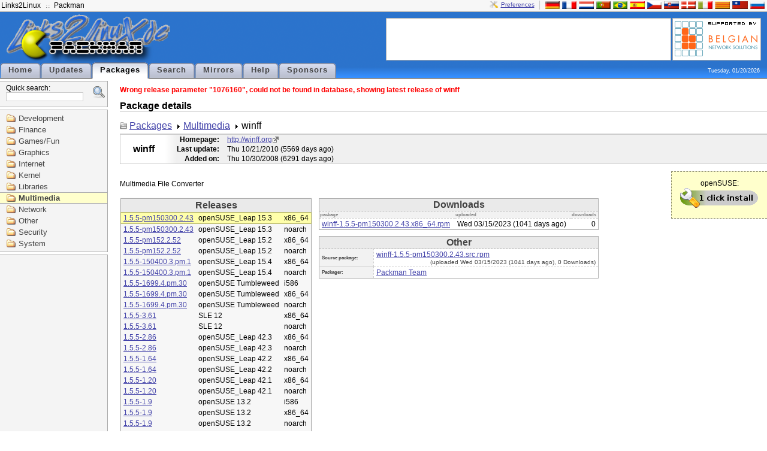

--- FILE ---
content_type: text/html; charset=UTF-8
request_url: http://packman.links2linux.org/package/winff/1076160
body_size: 17582
content:
<?xml version="1.0" encoding="UTF-8"?>
<!DOCTYPE html PUBLIC "-//W3C//DTD XHTML 1.1//EN" "http://www.w3.org/TR/xhtml11/DTD/xhtml11.dtd">

<html xmlns="http://www.w3.org/1999/xhtml" xml:lang="en">
<head>
  <title>PackMan :: Package details for winff</title>
  <link rel="stylesheet" media="screen" href="/packman.css" type="text/css" title="Packman stylesheet"/>
  <link rel="shortcut icon" href="/images/packman.ico" type="image/x-icon"/>
  <link rel="icon" href="/images/packman.ico" type="image/x-icon"/>
  <link rel="search" type="application/opensearchdescription+xml" title="Packman package search" href="pmsearch.xml" />
  <link rel="alternate" type="application/rss+xml" title="Updates" href="/rdf/packman_en.rdf" /> 

  <!-- Disable IE6 image toolbar -->
  <meta http-equiv="imagetoolbar" content="no" />
  <meta name="keywords" content="Packman package repository openSUSE Fedora Debian Ubuntu" />
  <meta name="description" content="Packman package repository" />
  <script src="/js/prototype.js" type="text/javascript"></script>
  <script src="/js/scriptaculous.js" type="text/javascript"></script>
  <script type="text/javascript">
  
  function jumpTo(field, item) {
   	document.location.href = '/package/' + field.value;
  }
  
  </script>
</head>

<body>

<div id="top">

  <div id="top-bar">
    <ul id="top-bar-left" class="top-bar-list">
      <li><a href="http://links2linux.de">Links2Linux</a></li>
      <li class="separator"></li>
      <li><a href="http://packman.links2linux.de">Packman</a></li>
    </ul>

    <div id="top-bar-right" class="top-bar-list"><a id="prefs" href="/prefs" title="Configure preferences">Preferences</a><div class="top-bar-separator"></div><a href="/lang/de" title="Deutsch"><img src="/images/flag-de.png" alt="de" class="flag"/></a><a href="/lang/fr" title="Fran&ccedil;ais"><img src="/images/flag-fr.png" alt="fr" class="flag"/></a><a href="/lang/nl" title="Nederlands"><img src="/images/flag-nl.png" alt="nl" class="flag"/></a><a href="/lang/pt" title="Portugu&ecirc;s"><img src="/images/flag-pt.png" alt="pt" class="flag"/></a><a href="/lang/br" title="Portugu&ecirc;s brasileiro"><img src="/images/flag-br.png" alt="br" class="flag"/></a><a href="/lang/es" title="Espa&ntilde;ol"><img src="/images/flag-es.png" alt="es" class="flag"/></a><a href="/lang/cs" title="&#268;esky"><img src="/images/flag-cs.png" alt="cs" class="flag"/></a><a href="/lang/sk" title="Sloven&#269;ina"><img src="/images/flag-sk.png" alt="sk" class="flag"/></a><a href="/lang/da" title="Dansk"><img src="/images/flag-da.png" alt="da" class="flag"/></a><a href="/lang/it" title="Italiano"><img src="/images/flag-it.png" alt="it" class="flag"/></a><a href="/lang/ca" title="Catal&agrave;"><img src="/images/flag-ca.png" alt="ca" class="flag"/></a><a href="/lang/tw" title="&#32321;&#39636;&#20013;&#25991;"><img src="/images/flag-tw.png" alt="tw" class="flag"/></a><a href="/lang/ru" title="&#1088;&#1091;&#1089;&#1089;&#1082;&#1080;&#1081;"><img src="/images/flag-ru.png" alt="ru" class="flag"/></a></div>

        
  </div> <!-- /top-bar -->

  <div id="top-content">

    <div id="logo">
      <a href="/"><img src="/images/sitelogo.png" width="274" height="84" alt="Links2Linux :: Packman" /></a>
    </div> <!-- /logo -->

    <div id="top-content-right">
      <div id="banner">
      <script type="text/javascript"><!--
google_ad_client = "pub-7243850243878938";
/* default horizontal */
google_ad_slot = "9466354319";
google_ad_width = 468;
google_ad_height = 60;
//-->
</script>
<script type="text/javascript"
src="http://pagead2.googlesyndication.com/pagead/show_ads.js">
</script>      </div>
      <div id="sponsors">
      	<a href="/sponsors#benesol"><img src="/images/supported-by/benesol.png" alt="benesol" title="Belgian Network Solutions"/></a>
      </div>
    </div> <!-- /top-content -->


    <div class="clear"></div>

          <ul id="menubox">
        <li onclick='document.location.href="/";'>
			<a href="/">Home</a>
		</li>
        <li onclick='document.location.href="/updates";'>
			<a href="/updates">Updates</a>
		</li>
        <li id="active">
			<a href="/packages">Packages</a>
		</li>
        <li onclick='document.location.href="/search";'>
			<a href="/search">Search</a>
		</li>
        <li onclick='document.location.href="/mirrors";'>
			<a href="/mirrors">Mirrors</a>
		</li>
        <li onclick='document.location.href="/help";'>
			<a href="/help">Help</a>
		</li>
        <li onclick='document.location.href="/sponsors";'>
			<a href="/sponsors">Sponsors</a>
		</li>
      </ul>
      <div class="clear"></div>
    <div id="date">Tuesday, 01/20/2026</div>

  </div> <!-- /top-content -->

</div> <!-- /top -->


<div id="left-container">
<div id="searchbox">
<form id="search" action="/search" method="get">
<fieldset>
<input type="hidden" name="scope" value="name" />
Quick search:<br /><input type="text" id="q" class="input-text" name="q" value="" size="20" maxlength="50" autocomplete="off" accesskey="s" /><a id="extsearch" href="/search"><img src="/images/extsearch.png" alt="[?]" title="extended search"/></a></fieldset></form>
<div class="auto_complete" id="q_auto_complete"></div>
<script type="text/javascript">

new Ajax.Autocompleter('q', 'q_auto_complete', '/ajax/search',
{minChars: 2,
afterUpdateElement: jumpTo});
document.getElementById('q_auto_complete').style.visibility = 'visible'; 
</script>
</div><div id="navigation">
<ul>
      <li>
      <a href="/category/development">Development</a>
   </li>
         <li>
      <a href="/category/finance">Finance</a>
   </li>
         <li>
      <a href="/category/games-fun">Games/Fun</a>
   </li>
         <li>
      <a href="/category/graphics">Graphics</a>
   </li>
         <li>
      <a href="/category/internet">Internet</a>
   </li>
         <li>
      <a href="/category/kernel">Kernel</a>
   </li>
         <li>
      <a href="/category/libraries">Libraries</a>
   </li>
         <li id="selected-category">
      <a href="/category/multimedia">Multimedia</a>
   </li>
         <li>
      <a href="/category/network">Network</a>
   </li>
         <li>
      <a href="/category/other">Other</a>
   </li>
         <li>
      <a href="/category/security">Security</a>
   </li>
         <li>
      <a href="/category/system">System</a>
   </li>
      </ul>
</div> <!-- /navigation --><!-- adsense start -->
<div id="left-ad">
<script type="text/javascript"><!--
google_ad_client = "pub-7243850243878938";
/* 160x600, grey */
google_ad_slot = "6057669276";
google_ad_width = 160;
google_ad_height = 600;
//-->
</script>
<script type="text/javascript"
src="http://pagead2.googlesyndication.com/pagead/show_ads.js">
</script>
</div>
<!-- adsense end -->
</div> <!-- #left-container -->

<div id="navbody">

<div id="warning">
Wrong release parameter "1076160", could not be found in database, showing latest release of winff
</div>

<h1>Package details</h1>

<div id="package-path-container">
<ul id="package-path">
<li><a href="/packages">Packages</a></li>
<li><a href="/category/multimedia">Multimedia</a></li>
<li>winff</li>
</ul>
</div>
<div id="package-details-container">
<table id="package-details-header">
<tbody>
<tr>
	<td rowspan="3" id="package-details-header-name"><h1>winff</h1></td>
     <th>Homepage:</th>
     <td width="100%">
                <a href="http://winff.org" class="homepage">http://winff.org</a>
             </td>
</tr>
<tr>
<th>Last update:</th><td>Thu 10/21/2010&nbsp;(5569 days ago)</td>
</tr>
<tr>
<th>Added on:</th><td>Thu 10/30/2008&nbsp;(6291 days ago)</td>
</tr>
</tbody>
</table>

<div class="ymp">openSUSE:<br/><a href="/install/winff"><img src="/images/ympbutton.png" alt="1-click-install" title="Click to install winff" /></a></div>
<div id="package-description">
Multimedia File Converter
</div>

<table id="package-details-download">
<tbody>
	<tr>
		<td rowspan="2" id="package-details-left">
			<table id="package-details-releases">
			<thead>
				<tr><th class="box-title" colspan="3">Releases</th></tr>
			</thead>
			<tbody>
									<tr onclick="document.location.href='/package/winff/1044915';" id="selected-release">
  <td><a href="/package/winff/1044915">1.5.5-pm150300.2.43</a></td>
  <td>openSUSE_Leap 15.3</td>
  <td>x86_64</td>
</tr>
									<tr onclick="document.location.href='/package/winff/1044916';">
  <td><a href="/package/winff/1044916">1.5.5-pm150300.2.43</a></td>
  <td>openSUSE_Leap 15.3</td>
  <td>noarch</td>
</tr>
									<tr onclick="document.location.href='/package/winff/1004891';">
  <td><a href="/package/winff/1004891">1.5.5-pm152.2.52</a></td>
  <td>openSUSE_Leap 15.2</td>
  <td>x86_64</td>
</tr>
									<tr onclick="document.location.href='/package/winff/1004892';">
  <td><a href="/package/winff/1004892">1.5.5-pm152.2.52</a></td>
  <td>openSUSE_Leap 15.2</td>
  <td>noarch</td>
</tr>
									<tr onclick="document.location.href='/package/winff/1046576';">
  <td><a href="/package/winff/1046576">1.5.5-150400.3.pm.1</a></td>
  <td>openSUSE_Leap 15.4</td>
  <td>x86_64</td>
</tr>
									<tr onclick="document.location.href='/package/winff/1046577';">
  <td><a href="/package/winff/1046577">1.5.5-150400.3.pm.1</a></td>
  <td>openSUSE_Leap 15.4</td>
  <td>noarch</td>
</tr>
									<tr onclick="document.location.href='/package/winff/1117228';">
  <td><a href="/package/winff/1117228">1.5.5-1699.4.pm.30</a></td>
  <td>openSUSE Tumbleweed</td>
  <td>i586</td>
</tr>
									<tr onclick="document.location.href='/package/winff/1117229';">
  <td><a href="/package/winff/1117229">1.5.5-1699.4.pm.30</a></td>
  <td>openSUSE Tumbleweed</td>
  <td>x86_64</td>
</tr>
									<tr onclick="document.location.href='/package/winff/1117230';">
  <td><a href="/package/winff/1117230">1.5.5-1699.4.pm.30</a></td>
  <td>openSUSE Tumbleweed</td>
  <td>noarch</td>
</tr>
									<tr onclick="document.location.href='/package/winff/988046';">
  <td><a href="/package/winff/988046">1.5.5-3.61</a></td>
  <td>SLE 12</td>
  <td>x86_64</td>
</tr>
									<tr onclick="document.location.href='/package/winff/988047';">
  <td><a href="/package/winff/988047">1.5.5-3.61</a></td>
  <td>SLE 12</td>
  <td>noarch</td>
</tr>
									<tr onclick="document.location.href='/package/winff/912272';">
  <td><a href="/package/winff/912272">1.5.5-2.86</a></td>
  <td>openSUSE_Leap 42.3</td>
  <td>x86_64</td>
</tr>
									<tr onclick="document.location.href='/package/winff/912273';">
  <td><a href="/package/winff/912273">1.5.5-2.86</a></td>
  <td>openSUSE_Leap 42.3</td>
  <td>noarch</td>
</tr>
									<tr onclick="document.location.href='/package/winff/834359';">
  <td><a href="/package/winff/834359">1.5.5-1.64</a></td>
  <td>openSUSE_Leap 42.2</td>
  <td>x86_64</td>
</tr>
									<tr onclick="document.location.href='/package/winff/834360';">
  <td><a href="/package/winff/834360">1.5.5-1.64</a></td>
  <td>openSUSE_Leap 42.2</td>
  <td>noarch</td>
</tr>
									<tr onclick="document.location.href='/package/winff/802612';">
  <td><a href="/package/winff/802612">1.5.5-1.20</a></td>
  <td>openSUSE_Leap 42.1</td>
  <td>x86_64</td>
</tr>
									<tr onclick="document.location.href='/package/winff/802613';">
  <td><a href="/package/winff/802613">1.5.5-1.20</a></td>
  <td>openSUSE_Leap 42.1</td>
  <td>noarch</td>
</tr>
									<tr onclick="document.location.href='/package/winff/780507';">
  <td><a href="/package/winff/780507">1.5.5-1.9</a></td>
  <td>openSUSE 13.2</td>
  <td>i586</td>
</tr>
									<tr onclick="document.location.href='/package/winff/780615';">
  <td><a href="/package/winff/780615">1.5.5-1.9</a></td>
  <td>openSUSE 13.2</td>
  <td>x86_64</td>
</tr>
									<tr onclick="document.location.href='/package/winff/780508';">
  <td><a href="/package/winff/780508">1.5.5-1.9</a></td>
  <td>openSUSE 13.2</td>
  <td>noarch</td>
</tr>
									<tr onclick="document.location.href='/package/winff/785458';">
  <td><a href="/package/winff/785458">1.5.5-1.3</a></td>
  <td>openSUSE 13.1</td>
  <td>x86_64</td>
</tr>
									<tr onclick="document.location.href='/package/winff/785459';">
  <td><a href="/package/winff/785459">1.5.5-1.3</a></td>
  <td>openSUSE 13.1</td>
  <td>noarch</td>
</tr>
									<tr onclick="document.location.href='/package/winff/774330';">
  <td><a href="/package/winff/774330">1.5.5-1.2</a></td>
  <td>openSUSE 13.1</td>
  <td>i586</td>
</tr>
									<tr onclick="document.location.href='/package/winff/774331';">
  <td><a href="/package/winff/774331">1.5.5-1.2</a></td>
  <td>openSUSE 13.1</td>
  <td>noarch</td>
</tr>
									<tr onclick="document.location.href='/package/winff/760323';">
  <td><a href="/package/winff/760323">1.5.3-1.55</a></td>
  <td>SLE 11</td>
  <td>i586</td>
</tr>
									<tr onclick="document.location.href='/package/winff/760324';">
  <td><a href="/package/winff/760324">1.5.3-1.55</a></td>
  <td>SLE 11</td>
  <td>x86_64</td>
</tr>
									<tr onclick="document.location.href='/package/winff/608743';">
  <td><a href="/package/winff/608743">1.5.3-1.19</a></td>
  <td>openSUSE 12.3</td>
  <td>i586</td>
</tr>
									<tr onclick="document.location.href='/package/winff/609022';">
  <td><a href="/package/winff/609022">1.5.3-1.19</a></td>
  <td>openSUSE 12.3</td>
  <td>x86_64</td>
</tr>
									<tr onclick="document.location.href='/package/winff/608744';">
  <td><a href="/package/winff/608744">1.5.3-1.19</a></td>
  <td>openSUSE 12.3</td>
  <td>noarch</td>
</tr>
									<tr onclick="document.location.href='/package/winff/690622';">
  <td><a href="/package/winff/690622">1.5.3-1.12</a></td>
  <td>openSUSE 11.4</td>
  <td>i586</td>
</tr>
									<tr onclick="document.location.href='/package/winff/690623';">
  <td><a href="/package/winff/690623">1.5.3-1.12</a></td>
  <td>openSUSE 11.4</td>
  <td>x86_64</td>
</tr>
									<tr onclick="document.location.href='/package/winff/690624';">
  <td><a href="/package/winff/690624">1.5.3-1.12</a></td>
  <td>openSUSE 11.4</td>
  <td>noarch</td>
</tr>
									<tr onclick="document.location.href='/package/winff/536713';">
  <td><a href="/package/winff/536713">1.5.3-1.3</a></td>
  <td>openSUSE 12.2</td>
  <td>i586</td>
</tr>
									<tr onclick="document.location.href='/package/winff/536714';">
  <td><a href="/package/winff/536714">1.5.3-1.3</a></td>
  <td>openSUSE 12.2</td>
  <td>x86_64</td>
</tr>
									<tr onclick="document.location.href='/package/winff/536715';">
  <td><a href="/package/winff/536715">1.5.3-1.3</a></td>
  <td>openSUSE 12.2</td>
  <td>noarch</td>
</tr>
									<tr onclick="document.location.href='/package/winff/445825';">
  <td><a href="/package/winff/445825">1.5.2-2.1</a></td>
  <td>openSUSE 12.1</td>
  <td>i586</td>
</tr>
									<tr onclick="document.location.href='/package/winff/445847';">
  <td><a href="/package/winff/445847">1.5.2-2.1</a></td>
  <td>openSUSE 12.1</td>
  <td>x86_64</td>
</tr>
									<tr onclick="document.location.href='/package/winff/445826';">
  <td><a href="/package/winff/445826">1.5.2-2.1</a></td>
  <td>openSUSE 12.1</td>
  <td>noarch</td>
</tr>
							</tbody>
			</table>
		</td>
		<td>
			<table id="package-details-binfiles">
			<thead>
								<tr><th class="box-title" colspan="3">Downloads</th></tr>
				<tr id="package-details-binfiles-heading"><th>package</th><th>uploaded</th><th>downloads</th></tr>
			</thead>
			<tbody>
									<tr onclick="document.location.href='/download/winff/3465552/winff-1.5.5-pm150300.2.43.x86_64.rpm';">
	<td class="package-details-binfiles-file"><a href="/download/winff/3465552/winff-1.5.5-pm150300.2.43.x86_64.rpm">winff-1.5.5-pm150300.2.43.x86_64.rpm</a></td>
	<td class="package-details-binfiles-date">Wed 03/15/2023&nbsp;(1041 days ago)</td>
	<td class="package-details-binfiles-downloads">0</td>
</tr>

							</tbody>
			</table>

			<table id="package-details-srcfiles">
			<thead>
				<tr><th class="box-title" colspan="2">Other</th></tr>
			</thead>
			<tbody>
				<tr id="package-details-srcfile-heading">
          <th>Source package:</th>
					<td class="package-details-binfiles-file">
				            <a href="/downloadsource/1044915/winff-1.5.5-pm150300.2.43.src.rpm">winff-1.5.5-pm150300.2.43.src.rpm</a><br /> <span class="package-details-source-uploaded">(uploaded Wed 03/15/2023&nbsp;(1041 days ago), 0 Downloads)</span>
						            </td>
				</tr>
				<tr id="package-details-srcfile-heading">
          <th>Packager:</th>
					<td id="package-details-packager">
					<script type="text/javascript">eval(unescape('%64%6f%63%75%6d%65%6e%74%2e%77%72%69%74%65%28%27%3c%61%20%68%72%65%66%3d%22%6d%61%69%6c%74%6f%3a%70%61%63%6b%6d%61%6e%40%6c%69%6e%6b%73%32%6c%69%6e%75%78%2e%64%65%3f%63%63%3d%70%61%63%6b%6d%61%6e%40%6c%69%6e%6b%73%32%6c%69%6e%75%78%2e%64%65%26%73%75%62%6a%65%63%74%3d%25%35%42%50%4d%25%35%44%25%32%30%77%69%6e%66%66%25%32%30%31%2e%35%2e%35%2d%70%6d%31%35%30%33%30%30%2e%32%2e%34%33%25%32%30%25%32%38%6f%70%65%6e%53%55%53%45%5f%4c%65%61%70%25%32%30%31%35%2e%33%25%32%46%78%38%36%5f%36%34%25%32%39%22%20%3e%50%61%63%6b%6d%61%6e%20%54%65%61%6d%3c%2f%61%3e%27%29%3b'))</script>
          <noscript>Packman Team</noscript>
										</td>
				</tr>
			</tbody>
			</table>

		</td>
	</tr>
	</tbody>
</table>

</div> <!-- #package-details-container -->

</div> <!-- /body -->

<div class="clear"></div>

<div id="footer">
  <div id="valid">
    <img src="/images/xhtml11.png" alt="valid xhtml 1.1" width="80" height="15" />
    <img src="/images/css.png" alt="valid css 2" width="80" height="15" />
      </div>
  <div id="copyright">
    &copy; 2001-2026 by Marc Schiffbauer and Pascal Bleser&nbsp;
  </div>
</div> <!-- footer -->

<div class="clear"></div>

</body>
</html>

--- FILE ---
content_type: text/html; charset=utf-8
request_url: https://www.google.com/recaptcha/api2/aframe
body_size: 269
content:
<!DOCTYPE HTML><html><head><meta http-equiv="content-type" content="text/html; charset=UTF-8"></head><body><script nonce="_oxY0DVNkNcPqOqLjaXZ3A">/** Anti-fraud and anti-abuse applications only. See google.com/recaptcha */ try{var clients={'sodar':'https://pagead2.googlesyndication.com/pagead/sodar?'};window.addEventListener("message",function(a){try{if(a.source===window.parent){var b=JSON.parse(a.data);var c=clients[b['id']];if(c){var d=document.createElement('img');d.src=c+b['params']+'&rc='+(localStorage.getItem("rc::a")?sessionStorage.getItem("rc::b"):"");window.document.body.appendChild(d);sessionStorage.setItem("rc::e",parseInt(sessionStorage.getItem("rc::e")||0)+1);localStorage.setItem("rc::h",'1768930288946');}}}catch(b){}});window.parent.postMessage("_grecaptcha_ready", "*");}catch(b){}</script></body></html>

--- FILE ---
content_type: application/javascript
request_url: http://packman.links2linux.org/js/slider.js
body_size: 11283
content:
// script.aculo.us slider.js v1.6.4, Wed Sep 06 11:30:58 CEST 2006

// Copyright (c) 2005 Marty Haught, Thomas Fuchs 
//
// See http://script.aculo.us for more info
// 
// Permission is hereby granted, free of charge, to any person obtaining
// a copy of this software and associated documentation files (the
// "Software"), to deal in the Software without restriction, including
// without limitation the rights to use, copy, modify, merge, publish,
// distribute, sublicense, and/or sell copies of the Software, and to
// permit persons to whom the Software is furnished to do so, subject to
// the following conditions:
// 
// The above copyright notice and this permission notice shall be
// included in all copies or substantial portions of the Software.
//
// THE SOFTWARE IS PROVIDED "AS IS", WITHOUT WARRANTY OF ANY KIND,
// EXPRESS OR IMPLIED, INCLUDING BUT NOT LIMITED TO THE WARRANTIES OF
// MERCHANTABILITY, FITNESS FOR A PARTICULAR PURPOSE AND
// NONINFRINGEMENT. IN NO EVENT SHALL THE AUTHORS OR COPYRIGHT HOLDERS BE
// LIABLE FOR ANY CLAIM, DAMAGES OR OTHER LIABILITY, WHETHER IN AN ACTION
// OF CONTRACT, TORT OR OTHERWISE, ARISING FROM, OUT OF OR IN CONNECTION
// WITH THE SOFTWARE OR THE USE OR OTHER DEALINGS IN THE SOFTWARE.

if(!Control) var Control = {};
Control.Slider = Class.create();

// options:
//  axis: 'vertical', or 'horizontal' (default)
//
// callbacks:
//  onChange(value)
//  onSlide(value)
Control.Slider.prototype = {
  initialize: function(handle, track, options) {
    var slider = this;
    
    if(handle instanceof Array) {
      this.handles = handle.collect( function(e) { return $(e) });
    } else {
      this.handles = [$(handle)];
    }
    
    this.track   = $(track);
    this.options = options || {};

    this.axis      = this.options.axis || 'horizontal';
    this.increment = this.options.increment || 1;
    this.step      = parseInt(this.options.step || '1');
    this.range     = this.options.range || $R(0,1);
    
    this.value     = 0; // assure backwards compat
    this.values    = this.handles.map( function() { return 0 });
    this.spans     = this.options.spans ? this.options.spans.map(function(s){ return $(s) }) : false;
    this.options.startSpan = $(this.options.startSpan || null);
    this.options.endSpan   = $(this.options.endSpan || null);

    this.restricted = this.options.restricted || false;

    this.maximum   = this.options.maximum || this.range.end;
    this.minimum   = this.options.minimum || this.range.start;

    // Will be used to align the handle onto the track, if necessary
    this.alignX = parseInt(this.options.alignX || '0');
    this.alignY = parseInt(this.options.alignY || '0');
    
    this.trackLength = this.maximumOffset() - this.minimumOffset();

    this.handleLength = this.isVertical() ? 
      (this.handles[0].offsetHeight != 0 ? 
        this.handles[0].offsetHeight : this.handles[0].style.height.replace(/px$/,"")) : 
      (this.handles[0].offsetWidth != 0 ? this.handles[0].offsetWidth : 
        this.handles[0].style.width.replace(/px$/,""));

    this.active   = false;
    this.dragging = false;
    this.disabled = false;

    if(this.options.disabled) this.setDisabled();

    // Allowed values array
    this.allowedValues = this.options.values ? this.options.values.sortBy(Prototype.K) : false;
    if(this.allowedValues) {
      this.minimum = this.allowedValues.min();
      this.maximum = this.allowedValues.max();
    }

    this.eventMouseDown = this.startDrag.bindAsEventListener(this);
    this.eventMouseUp   = this.endDrag.bindAsEventListener(this);
    this.eventMouseMove = this.update.bindAsEventListener(this);

    // Initialize handles in reverse (make sure first handle is active)
    this.handles.each( function(h,i) {
      i = slider.handles.length-1-i;
      slider.setValue(parseFloat(
        (slider.options.sliderValue instanceof Array ? 
          slider.options.sliderValue[i] : slider.options.sliderValue) || 
         slider.range.start), i);
      Element.makePositioned(h); // fix IE
      Event.observe(h, "mousedown", slider.eventMouseDown);
    });
    
    Event.observe(this.track, "mousedown", this.eventMouseDown);
    Event.observe(document, "mouseup", this.eventMouseUp);
    Event.observe(document, "mousemove", this.eventMouseMove);
    
    this.initialized = true;
  },
  dispose: function() {
    var slider = this;    
    Event.stopObserving(this.track, "mousedown", this.eventMouseDown);
    Event.stopObserving(document, "mouseup", this.eventMouseUp);
    Event.stopObserving(document, "mousemove", this.eventMouseMove);
    this.handles.each( function(h) {
      Event.stopObserving(h, "mousedown", slider.eventMouseDown);
    });
  },
  setDisabled: function(){
    this.disabled = true;
  },
  setEnabled: function(){
    this.disabled = false;
  },  
  getNearestValue: function(value){
    if(this.allowedValues){
      if(value >= this.allowedValues.max()) return(this.allowedValues.max());
      if(value <= this.allowedValues.min()) return(this.allowedValues.min());
      
      var offset = Math.abs(this.allowedValues[0] - value);
      var newValue = this.allowedValues[0];
      this.allowedValues.each( function(v) {
        var currentOffset = Math.abs(v - value);
        if(currentOffset <= offset){
          newValue = v;
          offset = currentOffset;
        } 
      });
      return newValue;
    }
    if(value > this.range.end) return this.range.end;
    if(value < this.range.start) return this.range.start;
    return value;
  },
  setValue: function(sliderValue, handleIdx){
    if(!this.active) {
      this.activeHandleIdx = handleIdx || 0;
      this.activeHandle    = this.handles[this.activeHandleIdx];
      this.updateStyles();
    }
    handleIdx = handleIdx || this.activeHandleIdx || 0;
    if(this.initialized && this.restricted) {
      if((handleIdx>0) && (sliderValue<this.values[handleIdx-1]))
        sliderValue = this.values[handleIdx-1];
      if((handleIdx < (this.handles.length-1)) && (sliderValue>this.values[handleIdx+1]))
        sliderValue = this.values[handleIdx+1];
    }
    sliderValue = this.getNearestValue(sliderValue);
    this.values[handleIdx] = sliderValue;
    this.value = this.values[0]; // assure backwards compat
    
    this.handles[handleIdx].style[this.isVertical() ? 'top' : 'left'] = 
      this.translateToPx(sliderValue);
    
    this.drawSpans();
    if(!this.dragging || !this.event) this.updateFinished();
  },
  setValueBy: function(delta, handleIdx) {
    this.setValue(this.values[handleIdx || this.activeHandleIdx || 0] + delta, 
      handleIdx || this.activeHandleIdx || 0);
  },
  translateToPx: function(value) {
    return Math.round(
      ((this.trackLength-this.handleLength)/(this.range.end-this.range.start)) * 
      (value - this.range.start)) + "px";
  },
  translateToValue: function(offset) {
    return ((offset/(this.trackLength-this.handleLength) * 
      (this.range.end-this.range.start)) + this.range.start);
  },
  getRange: function(range) {
    var v = this.values.sortBy(Prototype.K); 
    range = range || 0;
    return $R(v[range],v[range+1]);
  },
  minimumOffset: function(){
    return(this.isVertical() ? this.alignY : this.alignX);
  },
  maximumOffset: function(){
    return(this.isVertical() ? 
      (this.track.offsetHeight != 0 ? this.track.offsetHeight :
        this.track.style.height.replace(/px$/,"")) - this.alignY : 
      (this.track.offsetWidth != 0 ? this.track.offsetWidth : 
        this.track.style.width.replace(/px$/,"")) - this.alignY);
  },  
  isVertical:  function(){
    return (this.axis == 'vertical');
  },
  drawSpans: function() {
    var slider = this;
    if(this.spans)
      $R(0, this.spans.length-1).each(function(r) { slider.setSpan(slider.spans[r], slider.getRange(r)) });
    if(this.options.startSpan)
      this.setSpan(this.options.startSpan,
        $R(0, this.values.length>1 ? this.getRange(0).min() : this.value ));
    if(this.options.endSpan)
      this.setSpan(this.options.endSpan, 
        $R(this.values.length>1 ? this.getRange(this.spans.length-1).max() : this.value, this.maximum));
  },
  setSpan: function(span, range) {
    if(this.isVertical()) {
      span.style.top = this.translateToPx(range.start);
      span.style.height = this.translateToPx(range.end - range.start + this.range.start);
    } else {
      span.style.left = this.translateToPx(range.start);
      span.style.width = this.translateToPx(range.end - range.start + this.range.start);
    }
  },
  updateStyles: function() {
    this.handles.each( function(h){ Element.removeClassName(h, 'selected') });
    Element.addClassName(this.activeHandle, 'selected');
  },
  startDrag: function(event) {
    if(Event.isLeftClick(event)) {
      if(!this.disabled){
        this.active = true;
        
        var handle = Event.element(event);
        var pointer  = [Event.pointerX(event), Event.pointerY(event)];
        var track = handle;
        if(track==this.track) {
          var offsets  = Position.cumulativeOffset(this.track); 
          this.event = event;
          this.setValue(this.translateToValue( 
           (this.isVertical() ? pointer[1]-offsets[1] : pointer[0]-offsets[0])-(this.handleLength/2)
          ));
          var offsets  = Position.cumulativeOffset(this.activeHandle);
          this.offsetX = (pointer[0] - offsets[0]);
          this.offsetY = (pointer[1] - offsets[1]);
        } else {
          // find the handle (prevents issues with Safari)
          while((this.handles.indexOf(handle) == -1) && handle.parentNode) 
            handle = handle.parentNode;
        
          this.activeHandle    = handle;
          this.activeHandleIdx = this.handles.indexOf(this.activeHandle);
          this.updateStyles();
        
          var offsets  = Position.cumulativeOffset(this.activeHandle);
          this.offsetX = (pointer[0] - offsets[0]);
          this.offsetY = (pointer[1] - offsets[1]);
        }
      }
      Event.stop(event);
    }
  },
  update: function(event) {
   if(this.active) {
      if(!this.dragging) this.dragging = true;
      this.draw(event);
      // fix AppleWebKit rendering
      if(navigator.appVersion.indexOf('AppleWebKit')>0) window.scrollBy(0,0);
      Event.stop(event);
   }
  },
  draw: function(event) {
    var pointer = [Event.pointerX(event), Event.pointerY(event)];
    var offsets = Position.cumulativeOffset(this.track);
    pointer[0] -= this.offsetX + offsets[0];
    pointer[1] -= this.offsetY + offsets[1];
    this.event = event;
    this.setValue(this.translateToValue( this.isVertical() ? pointer[1] : pointer[0] ));
    if(this.initialized && this.options.onSlide)
      this.options.onSlide(this.values.length>1 ? this.values : this.value, this);
  },
  endDrag: function(event) {
    if(this.active && this.dragging) {
      this.finishDrag(event, true);
      Event.stop(event);
    }
    this.active = false;
    this.dragging = false;
  },  
  finishDrag: function(event, success) {
    this.active = false;
    this.dragging = false;
    this.updateFinished();
  },
  updateFinished: function() {
    if(this.initialized && this.options.onChange) 
      this.options.onChange(this.values.length>1 ? this.values : this.value, this);
    this.event = null;
  }
}

--- FILE ---
content_type: application/javascript
request_url: http://packman.links2linux.org/js/dragdrop.js
body_size: 31513
content:
// script.aculo.us dragdrop.js v1.6.4, Wed Sep 06 11:30:58 CEST 2006

// Copyright (c) 2005 Thomas Fuchs (http://script.aculo.us, http://mir.aculo.us)
//           (c) 2005 Sammi Williams (http://www.oriontransfer.co.nz, sammi@oriontransfer.co.nz)
// 
// See scriptaculous.js for full license.

/*--------------------------------------------------------------------------*/

if(typeof Effect == 'undefined')
  throw("dragdrop.js requires including script.aculo.us' effects.js library");

var Droppables = {
  drops: [],

  remove: function(element) {
    this.drops = this.drops.reject(function(d) { return d.element==$(element) });
  },

  add: function(element) {
    element = $(element);
    var options = Object.extend({
      greedy:     true,
      hoverclass: null,
      tree:       false
    }, arguments[1] || {});

    // cache containers
    if(options.containment) {
      options._containers = [];
      var containment = options.containment;
      if((typeof containment == 'object') && 
        (containment.constructor == Array)) {
        containment.each( function(c) { options._containers.push($(c)) });
      } else {
        options._containers.push($(containment));
      }
    }
    
    if(options.accept) options.accept = [options.accept].flatten();

    Element.makePositioned(element); // fix IE
    options.element = element;

    this.drops.push(options);
  },
  
  findDeepestChild: function(drops) {
    deepest = drops[0];
      
    for (i = 1; i < drops.length; ++i)
      if (Element.isParent(drops[i].element, deepest.element))
        deepest = drops[i];
    
    return deepest;
  },

  isContained: function(element, drop) {
    var containmentNode;
    if(drop.tree) {
      containmentNode = element.treeNode; 
    } else {
      containmentNode = element.parentNode;
    }
    return drop._containers.detect(function(c) { return containmentNode == c });
  },
  
  isAffected: function(point, element, drop) {
    return (
      (drop.element!=element) &&
      ((!drop._containers) ||
        this.isContained(element, drop)) &&
      ((!drop.accept) ||
        (Element.classNames(element).detect( 
          function(v) { return drop.accept.include(v) } ) )) &&
      Position.within(drop.element, point[0], point[1]) );
  },

  deactivate: function(drop) {
    if(drop.hoverclass)
      Element.removeClassName(drop.element, drop.hoverclass);
    this.last_active = null;
  },

  activate: function(drop) {
    if(drop.hoverclass)
      Element.addClassName(drop.element, drop.hoverclass);
    this.last_active = drop;
  },

  show: function(point, element) {
    if(!this.drops.length) return;
    var affected = [];
    
    if(this.last_active) this.deactivate(this.last_active);
    this.drops.each( function(drop) {
      if(Droppables.isAffected(point, element, drop))
        affected.push(drop);
    });
        
    if(affected.length>0) {
      drop = Droppables.findDeepestChild(affected);
      Position.within(drop.element, point[0], point[1]);
      if(drop.onHover)
        drop.onHover(element, drop.element, Position.overlap(drop.overlap, drop.element));
      
      Droppables.activate(drop);
    }
  },

  fire: function(event, element) {
    if(!this.last_active) return;
    Position.prepare();

    if (this.isAffected([Event.pointerX(event), Event.pointerY(event)], element, this.last_active))
      if (this.last_active.onDrop) 
        this.last_active.onDrop(element, this.last_active.element, event);
  },

  reset: function() {
    if(this.last_active)
      this.deactivate(this.last_active);
  }
}

var Draggables = {
  drags: [],
  observers: [],
  
  register: function(draggable) {
    if(this.drags.length == 0) {
      this.eventMouseUp   = this.endDrag.bindAsEventListener(this);
      this.eventMouseMove = this.updateDrag.bindAsEventListener(this);
      this.eventKeypress  = this.keyPress.bindAsEventListener(this);
      
      Event.observe(document, "mouseup", this.eventMouseUp);
      Event.observe(document, "mousemove", this.eventMouseMove);
      Event.observe(document, "keypress", this.eventKeypress);
    }
    this.drags.push(draggable);
  },
  
  unregister: function(draggable) {
    this.drags = this.drags.reject(function(d) { return d==draggable });
    if(this.drags.length == 0) {
      Event.stopObserving(document, "mouseup", this.eventMouseUp);
      Event.stopObserving(document, "mousemove", this.eventMouseMove);
      Event.stopObserving(document, "keypress", this.eventKeypress);
    }
  },
  
  activate: function(draggable) {
    if(draggable.options.delay) { 
      this._timeout = setTimeout(function() { 
        Draggables._timeout = null; 
        window.focus(); 
        Draggables.activeDraggable = draggable; 
      }.bind(this), draggable.options.delay); 
    } else {
      window.focus(); // allows keypress events if window isn't currently focused, fails for Safari
      this.activeDraggable = draggable;
    }
  },
  
  deactivate: function() {
    this.activeDraggable = null;
  },
  
  updateDrag: function(event) {
    if(!this.activeDraggable) return;
    var pointer = [Event.pointerX(event), Event.pointerY(event)];
    // Mozilla-based browsers fire successive mousemove events with
    // the same coordinates, prevent needless redrawing (moz bug?)
    if(this._lastPointer && (this._lastPointer.inspect() == pointer.inspect())) return;
    this._lastPointer = pointer;
    
    this.activeDraggable.updateDrag(event, pointer);
  },
  
  endDrag: function(event) {
    if(this._timeout) { 
      clearTimeout(this._timeout); 
      this._timeout = null; 
    }
    if(!this.activeDraggable) return;
    this._lastPointer = null;
    this.activeDraggable.endDrag(event);
    this.activeDraggable = null;
  },
  
  keyPress: function(event) {
    if(this.activeDraggable)
      this.activeDraggable.keyPress(event);
  },
  
  addObserver: function(observer) {
    this.observers.push(observer);
    this._cacheObserverCallbacks();
  },
  
  removeObserver: function(element) {  // element instead of observer fixes mem leaks
    this.observers = this.observers.reject( function(o) { return o.element==element });
    this._cacheObserverCallbacks();
  },
  
  notify: function(eventName, draggable, event) {  // 'onStart', 'onEnd', 'onDrag'
    if(this[eventName+'Count'] > 0)
      this.observers.each( function(o) {
        if(o[eventName]) o[eventName](eventName, draggable, event);
      });
    if(draggable.options[eventName]) draggable.options[eventName](draggable, event);
  },
  
  _cacheObserverCallbacks: function() {
    ['onStart','onEnd','onDrag'].each( function(eventName) {
      Draggables[eventName+'Count'] = Draggables.observers.select(
        function(o) { return o[eventName]; }
      ).length;
    });
  }
}

/*--------------------------------------------------------------------------*/

var Draggable = Class.create();
Draggable._dragging    = {};

Draggable.prototype = {
  initialize: function(element) {
    var defaults = {
      handle: false,
      reverteffect: function(element, top_offset, left_offset) {
        var dur = Math.sqrt(Math.abs(top_offset^2)+Math.abs(left_offset^2))*0.02;
        new Effect.Move(element, { x: -left_offset, y: -top_offset, duration: dur,
          queue: {scope:'_draggable', position:'end'}
        });
      },
      endeffect: function(element) {
        var toOpacity = typeof element._opacity == 'number' ? element._opacity : 1.0;
        new Effect.Opacity(element, {duration:0.2, from:0.7, to:toOpacity, 
          queue: {scope:'_draggable', position:'end'},
          afterFinish: function(){ 
            Draggable._dragging[element] = false 
          }
        }); 
      },
      zindex: 1000,
      revert: false,
      scroll: false,
      scrollSensitivity: 20,
      scrollSpeed: 15,
      snap: false,  // false, or xy or [x,y] or function(x,y){ return [x,y] }
      delay: 0
    };
    
    if(arguments[1] && typeof arguments[1].endeffect == 'undefined')
      Object.extend(defaults, {
        starteffect: function(element) {
          element._opacity = Element.getOpacity(element);
          Draggable._dragging[element] = true;
          new Effect.Opacity(element, {duration:0.2, from:element._opacity, to:0.7}); 
        }
      });
    
    var options = Object.extend(defaults, arguments[1] || {});

    this.element = $(element);
    
    if(options.handle && (typeof options.handle == 'string')) {
      var h = Element.childrenWithClassName(this.element, options.handle, true);
      if(h.length>0) this.handle = h[0];
    }
    if(!this.handle) this.handle = $(options.handle);
    if(!this.handle) this.handle = this.element;
    
    if(options.scroll && !options.scroll.scrollTo && !options.scroll.outerHTML) {
      options.scroll = $(options.scroll);
      this._isScrollChild = Element.childOf(this.element, options.scroll);
    }

    Element.makePositioned(this.element); // fix IE    

    this.delta    = this.currentDelta();
    this.options  = options;
    this.dragging = false;   

    this.eventMouseDown = this.initDrag.bindAsEventListener(this);
    Event.observe(this.handle, "mousedown", this.eventMouseDown);
    
    Draggables.register(this);
  },
  
  destroy: function() {
    Event.stopObserving(this.handle, "mousedown", this.eventMouseDown);
    Draggables.unregister(this);
  },
  
  currentDelta: function() {
    return([
      parseInt(Element.getStyle(this.element,'left') || '0'),
      parseInt(Element.getStyle(this.element,'top') || '0')]);
  },
  
  initDrag: function(event) {
    if(typeof Draggable._dragging[this.element] != 'undefined' &&
      Draggable._dragging[this.element]) return;
    if(Event.isLeftClick(event)) {    
      // abort on form elements, fixes a Firefox issue
      var src = Event.element(event);
      if(src.tagName && (
        src.tagName=='INPUT' ||
        src.tagName=='SELECT' ||
        src.tagName=='OPTION' ||
        src.tagName=='BUTTON' ||
        src.tagName=='TEXTAREA')) return;
        
      var pointer = [Event.pointerX(event), Event.pointerY(event)];
      var pos     = Position.cumulativeOffset(this.element);
      this.offset = [0,1].map( function(i) { return (pointer[i] - pos[i]) });
      
      Draggables.activate(this);
      Event.stop(event);
    }
  },
  
  startDrag: function(event) {
    this.dragging = true;
    
    if(this.options.zindex) {
      this.originalZ = parseInt(Element.getStyle(this.element,'z-index') || 0);
      this.element.style.zIndex = this.options.zindex;
    }
    
    if(this.options.ghosting) {
      this._clone = this.element.cloneNode(true);
      Position.absolutize(this.element);
      this.element.parentNode.insertBefore(this._clone, this.element);
    }
    
    if(this.options.scroll) {
      if (this.options.scroll == window) {
        var where = this._getWindowScroll(this.options.scroll);
        this.originalScrollLeft = where.left;
        this.originalScrollTop = where.top;
      } else {
        this.originalScrollLeft = this.options.scroll.scrollLeft;
        this.originalScrollTop = this.options.scroll.scrollTop;
      }
    }
    
    Draggables.notify('onStart', this, event);
        
    if(this.options.starteffect) this.options.starteffect(this.element);
  },
  
  updateDrag: function(event, pointer) {
    if(!this.dragging) this.startDrag(event);
    Position.prepare();
    Droppables.show(pointer, this.element);
    Draggables.notify('onDrag', this, event);
    
    this.draw(pointer);
    if(this.options.change) this.options.change(this);
    
    if(this.options.scroll) {
      this.stopScrolling();
      
      var p;
      if (this.options.scroll == window) {
        with(this._getWindowScroll(this.options.scroll)) { p = [ left, top, left+width, top+height ]; }
      } else {
        p = Position.page(this.options.scroll);
        p[0] += this.options.scroll.scrollLeft;
        p[1] += this.options.scroll.scrollTop;
        
        p[0] += (window.pageXOffset || document.documentElement.scrollLeft || document.body.scrollLeft || 0);
        p[1] += (window.pageYOffset || document.documentElement.scrollTop || document.body.scrollTop || 0);
        
        p.push(p[0]+this.options.scroll.offsetWidth);
        p.push(p[1]+this.options.scroll.offsetHeight);
      }
      var speed = [0,0];
      if(pointer[0] < (p[0]+this.options.scrollSensitivity)) speed[0] = pointer[0]-(p[0]+this.options.scrollSensitivity);
      if(pointer[1] < (p[1]+this.options.scrollSensitivity)) speed[1] = pointer[1]-(p[1]+this.options.scrollSensitivity);
      if(pointer[0] > (p[2]-this.options.scrollSensitivity)) speed[0] = pointer[0]-(p[2]-this.options.scrollSensitivity);
      if(pointer[1] > (p[3]-this.options.scrollSensitivity)) speed[1] = pointer[1]-(p[3]-this.options.scrollSensitivity);
      this.startScrolling(speed);
    }
    
    // fix AppleWebKit rendering
    if(navigator.appVersion.indexOf('AppleWebKit')>0) window.scrollBy(0,0);
    
    Event.stop(event);
  },
  
  finishDrag: function(event, success) {
    this.dragging = false;

    if(this.options.ghosting) {
      Position.relativize(this.element);
      Element.remove(this._clone);
      this._clone = null;
    }

    if(success) Droppables.fire(event, this.element);
    Draggables.notify('onEnd', this, event);

    var revert = this.options.revert;
    if(revert && typeof revert == 'function') revert = revert(this.element);
    
    var d = this.currentDelta();
    if(revert && this.options.reverteffect) {
      this.options.reverteffect(this.element, 
        d[1]-this.delta[1], d[0]-this.delta[0]);
    } else {
      this.delta = d;
    }

    if(this.options.zindex)
      this.element.style.zIndex = this.originalZ;

    if(this.options.endeffect) 
      this.options.endeffect(this.element);
      
    Draggables.deactivate(this);
    Droppables.reset();
  },
  
  keyPress: function(event) {
    if(event.keyCode!=Event.KEY_ESC) return;
    this.finishDrag(event, false);
    Event.stop(event);
  },
  
  endDrag: function(event) {
    if(!this.dragging) return;
    this.stopScrolling();
    this.finishDrag(event, true);
    Event.stop(event);
  },
  
  draw: function(point) {
    var pos = Position.cumulativeOffset(this.element);
    if(this.options.ghosting) {
      var r   = Position.realOffset(this.element);
      window.status = r.inspect();
      pos[0] += r[0] - Position.deltaX; pos[1] += r[1] - Position.deltaY;
    }
    
    var d = this.currentDelta();
    pos[0] -= d[0]; pos[1] -= d[1];
    
    if(this.options.scroll && (this.options.scroll != window && this._isScrollChild)) {
      pos[0] -= this.options.scroll.scrollLeft-this.originalScrollLeft;
      pos[1] -= this.options.scroll.scrollTop-this.originalScrollTop;
    }
    
    var p = [0,1].map(function(i){ 
      return (point[i]-pos[i]-this.offset[i]) 
    }.bind(this));
    
    if(this.options.snap) {
      if(typeof this.options.snap == 'function') {
        p = this.options.snap(p[0],p[1],this);
      } else {
      if(this.options.snap instanceof Array) {
        p = p.map( function(v, i) {
          return Math.round(v/this.options.snap[i])*this.options.snap[i] }.bind(this))
      } else {
        p = p.map( function(v) {
          return Math.round(v/this.options.snap)*this.options.snap }.bind(this))
      }
    }}
    
    var style = this.element.style;
    if((!this.options.constraint) || (this.options.constraint=='horizontal'))
      style.left = p[0] + "px";
    if((!this.options.constraint) || (this.options.constraint=='vertical'))
      style.top  = p[1] + "px";
    
    if(style.visibility=="hidden") style.visibility = ""; // fix gecko rendering
  },
  
  stopScrolling: function() {
    if(this.scrollInterval) {
      clearInterval(this.scrollInterval);
      this.scrollInterval = null;
      Draggables._lastScrollPointer = null;
    }
  },
  
  startScrolling: function(speed) {
    if(!(speed[0] || speed[1])) return;
    this.scrollSpeed = [speed[0]*this.options.scrollSpeed,speed[1]*this.options.scrollSpeed];
    this.lastScrolled = new Date();
    this.scrollInterval = setInterval(this.scroll.bind(this), 10);
  },
  
  scroll: function() {
    var current = new Date();
    var delta = current - this.lastScrolled;
    this.lastScrolled = current;
    if(this.options.scroll == window) {
      with (this._getWindowScroll(this.options.scroll)) {
        if (this.scrollSpeed[0] || this.scrollSpeed[1]) {
          var d = delta / 1000;
          this.options.scroll.scrollTo( left + d*this.scrollSpeed[0], top + d*this.scrollSpeed[1] );
        }
      }
    } else {
      this.options.scroll.scrollLeft += this.scrollSpeed[0] * delta / 1000;
      this.options.scroll.scrollTop  += this.scrollSpeed[1] * delta / 1000;
    }
    
    Position.prepare();
    Droppables.show(Draggables._lastPointer, this.element);
    Draggables.notify('onDrag', this);
    if (this._isScrollChild) {
      Draggables._lastScrollPointer = Draggables._lastScrollPointer || $A(Draggables._lastPointer);
      Draggables._lastScrollPointer[0] += this.scrollSpeed[0] * delta / 1000;
      Draggables._lastScrollPointer[1] += this.scrollSpeed[1] * delta / 1000;
      if (Draggables._lastScrollPointer[0] < 0)
        Draggables._lastScrollPointer[0] = 0;
      if (Draggables._lastScrollPointer[1] < 0)
        Draggables._lastScrollPointer[1] = 0;
      this.draw(Draggables._lastScrollPointer);
    }
    
    if(this.options.change) this.options.change(this);
  },
  
  _getWindowScroll: function(w) {
    var T, L, W, H;
    with (w.document) {
      if (w.document.documentElement && documentElement.scrollTop) {
        T = documentElement.scrollTop;
        L = documentElement.scrollLeft;
      } else if (w.document.body) {
        T = body.scrollTop;
        L = body.scrollLeft;
      }
      if (w.innerWidth) {
        W = w.innerWidth;
        H = w.innerHeight;
      } else if (w.document.documentElement && documentElement.clientWidth) {
        W = documentElement.clientWidth;
        H = documentElement.clientHeight;
      } else {
        W = body.offsetWidth;
        H = body.offsetHeight
      }
    }
    return { top: T, left: L, width: W, height: H };
  }
}

/*--------------------------------------------------------------------------*/

var SortableObserver = Class.create();
SortableObserver.prototype = {
  initialize: function(element, observer) {
    this.element   = $(element);
    this.observer  = observer;
    this.lastValue = Sortable.serialize(this.element);
  },
  
  onStart: function() {
    this.lastValue = Sortable.serialize(this.element);
  },
  
  onEnd: function() {
    Sortable.unmark();
    if(this.lastValue != Sortable.serialize(this.element))
      this.observer(this.element)
  }
}

var Sortable = {
  SERIALIZE_RULE: /^[^_\-](?:[A-Za-z0-9\-\_]*)[_](.*)$/,
  
  sortables: {},
  
  _findRootElement: function(element) {
    while (element.tagName != "BODY") {  
      if(element.id && Sortable.sortables[element.id]) return element;
      element = element.parentNode;
    }
  },

  options: function(element) {
    element = Sortable._findRootElement($(element));
    if(!element) return;
    return Sortable.sortables[element.id];
  },
  
  destroy: function(element){
    var s = Sortable.options(element);
    
    if(s) {
      Draggables.removeObserver(s.element);
      s.droppables.each(function(d){ Droppables.remove(d) });
      s.draggables.invoke('destroy');
      
      delete Sortable.sortables[s.element.id];
    }
  },

  create: function(element) {
    element = $(element);
    var options = Object.extend({ 
      element:     element,
      tag:         'li',       // assumes li children, override with tag: 'tagname'
      dropOnEmpty: false,
      tree:        false,
      treeTag:     'ul',
      overlap:     'vertical', // one of 'vertical', 'horizontal'
      constraint:  'vertical', // one of 'vertical', 'horizontal', false
      containment: element,    // also takes array of elements (or id's); or false
      handle:      false,      // or a CSS class
      only:        false,
      delay:       0,
      hoverclass:  null,
      ghosting:    false,
      scroll:      false,
      scrollSensitivity: 20,
      scrollSpeed: 15,
      format:      this.SERIALIZE_RULE,
      onChange:    Prototype.emptyFunction,
      onUpdate:    Prototype.emptyFunction
    }, arguments[1] || {});

    // clear any old sortable with same element
    this.destroy(element);

    // build options for the draggables
    var options_for_draggable = {
      revert:      true,
      scroll:      options.scroll,
      scrollSpeed: options.scrollSpeed,
      scrollSensitivity: options.scrollSensitivity,
      delay:       options.delay,
      ghosting:    options.ghosting,
      constraint:  options.constraint,
      handle:      options.handle };

    if(options.starteffect)
      options_for_draggable.starteffect = options.starteffect;

    if(options.reverteffect)
      options_for_draggable.reverteffect = options.reverteffect;
    else
      if(options.ghosting) options_for_draggable.reverteffect = function(element) {
        element.style.top  = 0;
        element.style.left = 0;
      };

    if(options.endeffect)
      options_for_draggable.endeffect = options.endeffect;

    if(options.zindex)
      options_for_draggable.zindex = options.zindex;

    // build options for the droppables  
    var options_for_droppable = {
      overlap:     options.overlap,
      containment: options.containment,
      tree:        options.tree,
      hoverclass:  options.hoverclass,
      onHover:     Sortable.onHover
      //greedy:      !options.dropOnEmpty
    }
    
    var options_for_tree = {
      onHover:      Sortable.onEmptyHover,
      overlap:      options.overlap,
      containment:  options.containment,
      hoverclass:   options.hoverclass
    }

    // fix for gecko engine
    Element.cleanWhitespace(element); 

    options.draggables = [];
    options.droppables = [];

    // drop on empty handling
    if(options.dropOnEmpty || options.tree) {
      Droppables.add(element, options_for_tree);
      options.droppables.push(element);
    }

    (this.findElements(element, options) || []).each( function(e) {
      // handles are per-draggable
      var handle = options.handle ? 
        Element.childrenWithClassName(e, options.handle)[0] : e;    
      options.draggables.push(
        new Draggable(e, Object.extend(options_for_draggable, { handle: handle })));
      Droppables.add(e, options_for_droppable);
      if(options.tree) e.treeNode = element;
      options.droppables.push(e);      
    });
    
    if(options.tree) {
      (Sortable.findTreeElements(element, options) || []).each( function(e) {
        Droppables.add(e, options_for_tree);
        e.treeNode = element;
        options.droppables.push(e);
      });
    }

    // keep reference
    this.sortables[element.id] = options;

    // for onupdate
    Draggables.addObserver(new SortableObserver(element, options.onUpdate));

  },

  // return all suitable-for-sortable elements in a guaranteed order
  findElements: function(element, options) {
    return Element.findChildren(
      element, options.only, options.tree ? true : false, options.tag);
  },
  
  findTreeElements: function(element, options) {
    return Element.findChildren(
      element, options.only, options.tree ? true : false, options.treeTag);
  },

  onHover: function(element, dropon, overlap) {
    if(Element.isParent(dropon, element)) return;

    if(overlap > .33 && overlap < .66 && Sortable.options(dropon).tree) {
      return;
    } else if(overlap>0.5) {
      Sortable.mark(dropon, 'before');
      if(dropon.previousSibling != element) {
        var oldParentNode = element.parentNode;
        element.style.visibility = "hidden"; // fix gecko rendering
        dropon.parentNode.insertBefore(element, dropon);
        if(dropon.parentNode!=oldParentNode) 
          Sortable.options(oldParentNode).onChange(element);
        Sortable.options(dropon.parentNode).onChange(element);
      }
    } else {
      Sortable.mark(dropon, 'after');
      var nextElement = dropon.nextSibling || null;
      if(nextElement != element) {
        var oldParentNode = element.parentNode;
        element.style.visibility = "hidden"; // fix gecko rendering
        dropon.parentNode.insertBefore(element, nextElement);
        if(dropon.parentNode!=oldParentNode) 
          Sortable.options(oldParentNode).onChange(element);
        Sortable.options(dropon.parentNode).onChange(element);
      }
    }
  },
  
  onEmptyHover: function(element, dropon, overlap) {
    var oldParentNode = element.parentNode;
    var droponOptions = Sortable.options(dropon);
        
    if(!Element.isParent(dropon, element)) {
      var index;
      
      var children = Sortable.findElements(dropon, {tag: droponOptions.tag, only: droponOptions.only});
      var child = null;
            
      if(children) {
        var offset = Element.offsetSize(dropon, droponOptions.overlap) * (1.0 - overlap);
        
        for (index = 0; index < children.length; index += 1) {
          if (offset - Element.offsetSize (children[index], droponOptions.overlap) >= 0) {
            offset -= Element.offsetSize (children[index], droponOptions.overlap);
          } else if (offset - (Element.offsetSize (children[index], droponOptions.overlap) / 2) >= 0) {
            child = index + 1 < children.length ? children[index + 1] : null;
            break;
          } else {
            child = children[index];
            break;
          }
        }
      }
      
      dropon.insertBefore(element, child);
      
      Sortable.options(oldParentNode).onChange(element);
      droponOptions.onChange(element);
    }
  },

  unmark: function() {
    if(Sortable._marker) Element.hide(Sortable._marker);
  },

  mark: function(dropon, position) {
    // mark on ghosting only
    var sortable = Sortable.options(dropon.parentNode);
    if(sortable && !sortable.ghosting) return; 

    if(!Sortable._marker) {
      Sortable._marker = $('dropmarker') || document.createElement('DIV');
      Element.hide(Sortable._marker);
      Element.addClassName(Sortable._marker, 'dropmarker');
      Sortable._marker.style.position = 'absolute';
      document.getElementsByTagName("body").item(0).appendChild(Sortable._marker);
    }    
    var offsets = Position.cumulativeOffset(dropon);
    Sortable._marker.style.left = offsets[0] + 'px';
    Sortable._marker.style.top = offsets[1] + 'px';
    
    if(position=='after')
      if(sortable.overlap == 'horizontal') 
        Sortable._marker.style.left = (offsets[0]+dropon.clientWidth) + 'px';
      else
        Sortable._marker.style.top = (offsets[1]+dropon.clientHeight) + 'px';
    
    Element.show(Sortable._marker);
  },
  
  _tree: function(element, options, parent) {
    var children = Sortable.findElements(element, options) || [];
  
    for (var i = 0; i < children.length; ++i) {
      var match = children[i].id.match(options.format);

      if (!match) continue;
      
      var child = {
        id: encodeURIComponent(match ? match[1] : null),
        element: element,
        parent: parent,
        children: new Array,
        position: parent.children.length,
        container: Sortable._findChildrenElement(children[i], options.treeTag.toUpperCase())
      }
      
      /* Get the element containing the children and recurse over it */
      if (child.container)
        this._tree(child.container, options, child)
      
      parent.children.push (child);
    }

    return parent; 
  },

  /* Finds the first element of the given tag type within a parent element.
    Used for finding the first LI[ST] within a L[IST]I[TEM].*/
  _findChildrenElement: function (element, containerTag) {
    if (element && element.hasChildNodes)
      for (var i = 0; i < element.childNodes.length; ++i)
        if (element.childNodes[i].tagName == containerTag)
          return element.childNodes[i];
  
    return null;
  },

  tree: function(element) {
    element = $(element);
    var sortableOptions = this.options(element);
    var options = Object.extend({
      tag: sortableOptions.tag,
      treeTag: sortableOptions.treeTag,
      only: sortableOptions.only,
      name: element.id,
      format: sortableOptions.format
    }, arguments[1] || {});
    
    var root = {
      id: null,
      parent: null,
      children: new Array,
      container: element,
      position: 0
    }
    
    return Sortable._tree (element, options, root);
  },

  /* Construct a [i] index for a particular node */
  _constructIndex: function(node) {
    var index = '';
    do {
      if (node.id) index = '[' + node.position + ']' + index;
    } while ((node = node.parent) != null);
    return index;
  },

  sequence: function(element) {
    element = $(element);
    var options = Object.extend(this.options(element), arguments[1] || {});
    
    return $(this.findElements(element, options) || []).map( function(item) {
      return item.id.match(options.format) ? item.id.match(options.format)[1] : '';
    });
  },

  setSequence: function(element, new_sequence) {
    element = $(element);
    var options = Object.extend(this.options(element), arguments[2] || {});
    
    var nodeMap = {};
    this.findElements(element, options).each( function(n) {
        if (n.id.match(options.format))
            nodeMap[n.id.match(options.format)[1]] = [n, n.parentNode];
        n.parentNode.removeChild(n);
    });
   
    new_sequence.each(function(ident) {
      var n = nodeMap[ident];
      if (n) {
        n[1].appendChild(n[0]);
        delete nodeMap[ident];
      }
    });
  },
  
  serialize: function(element) {
    element = $(element);
    var options = Object.extend(Sortable.options(element), arguments[1] || {});
    var name = encodeURIComponent(
      (arguments[1] && arguments[1].name) ? arguments[1].name : element.id);
    
    if (options.tree) {
      return Sortable.tree(element, arguments[1]).children.map( function (item) {
        return [name + Sortable._constructIndex(item) + "[id]=" + 
                encodeURIComponent(item.id)].concat(item.children.map(arguments.callee));
      }).flatten().join('&');
    } else {
      return Sortable.sequence(element, arguments[1]).map( function(item) {
        return name + "[]=" + encodeURIComponent(item);
      }).join('&');
    }
  }
}

/* Returns true if child is contained within element */
Element.isParent = function(child, element) {
  if (!child.parentNode || child == element) return false;

  if (child.parentNode == element) return true;

  return Element.isParent(child.parentNode, element);
}

Element.findChildren = function(element, only, recursive, tagName) {    
  if(!element.hasChildNodes()) return null;
  tagName = tagName.toUpperCase();
  if(only) only = [only].flatten();
  var elements = [];
  $A(element.childNodes).each( function(e) {
    if(e.tagName && e.tagName.toUpperCase()==tagName &&
      (!only || (Element.classNames(e).detect(function(v) { return only.include(v) }))))
        elements.push(e);
    if(recursive) {
      var grandchildren = Element.findChildren(e, only, recursive, tagName);
      if(grandchildren) elements.push(grandchildren);
    }
  });

  return (elements.length>0 ? elements.flatten() : []);
}

Element.offsetSize = function (element, type) {
  if (type == 'vertical' || type == 'height')
    return element.offsetHeight;
  else
    return element.offsetWidth;
}